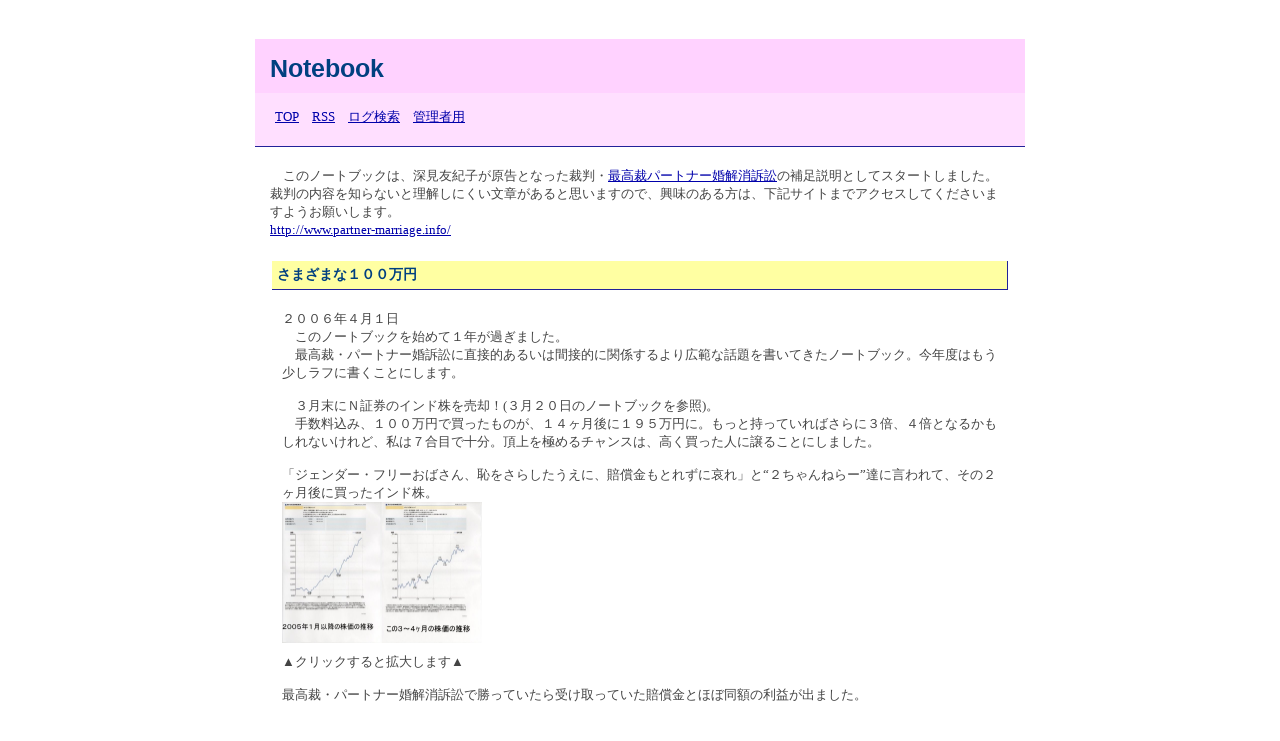

--- FILE ---
content_type: text/html
request_url: http://www.partner-marriage.info/CGI/diary/archives/101.html
body_size: 6044
content:
<?xml version="1.0" encoding="utf-8"?>
<!DOCTYPE html PUBLIC "-//W3C//DTD XHTML 1.0 Strict//EN" "http://www.w3.org/TR/xhtml1/DTD/xhtml1-strict.dtd">
<html xmlns="http://www.w3.org/1999/xhtml" xml:lang="ja" lang="ja" dir="ltr">

<head>
	<meta http-equiv="Content-Type" content="text/html; charset=utf-8" />
	<meta http-equiv="Content-Style-Type" content="text/css" />
	<meta http-equiv="Content-Script-Type" content="text/javascript" />
	<title>さまざまな１００万円 - Notebook</title>
	<link rel="stylesheet" href="http://www.partner-marriage.info/CGI/diary/skin/common.css" type="text/css" media="all" />
	<link rel="alternate" href="http://www.partner-marriage.info/CGI/diary/diary.cgi?mode=rss" type="application/rss+xml" title="RSS" />
	<script type="text/javascript" src="http://www.partner-marriage.info/CGI/diary/skin/common.js"></script>
</head>

<body>
<script type="text/javascript" src="http://www.partner-marriage.info/CGI/diary/access.js"></script>
<div id="container">
<div id="header">
	<h1><a href="http://www.partner-marriage.info/CGI/diary/diary.cgi">Notebook</a></h1>
	<p></p>
</div>
<div id="menu">
	<h2>目次</h2>
	<ul>
		<li><a href="http://www.partner-marriage.info/CGI/diary/index.html">TOP</a></li>
		<li><a href="http://www.partner-marriage.info/CGI/diary/diary.cgi?mode=rss">RSS</a></li>
		<li><a href="http://www.partner-marriage.info/CGI/diary/diary.cgi?mode=search">ログ検索</a></li>
		<li><a href="http://www.partner-marriage.info/CGI/diary/diary.cgi?mode=admin">管理者用</a></li>
	</ul>
</div>
	<div id="diary">
		<h2>記事一覧</h2>
		<p>　このノートブックは、深見友紀子が原告となった裁判・<a href="http://www.partner-marriage.info/" target="_blank">最高裁パートナー婚解消訴訟</a>の補足説明としてスタートしました。裁判の内容を知らないと理解しにくい文章があると思いますので、興味のある方は、下記サイトまでアクセスしてくださいますようお願いします。<br /><a href="http://www.partner-marriage.info/" target="_blank">http://www.partner-marriage.info/</a></p>
		<div class="diary">
			<h3>さまざまな１００万円</h3>
			<div class="text">
				<!--<p></p>-->
				<!--<p></p>-->
				<p>２００６年４月１日<br />　このノートブックを始めて１年が過ぎました。<br />　最高裁・パートナー婚訴訟に直接的あるいは間接的に関係するより広範な話題を書いてきたノートブック。今年度はもう少しラフに書くことにします。</p><p>　３月末にＮ証券のインド株を売却！(３月２０日のノートブックを参照)。<br />　手数料込み、１００万円で買ったものが、１４ヶ月後に１９５万円に。もっと持っていればさらに３倍、４倍となるかもしれないけれど、私は７合目で十分。頂上を極めるチャンスは、高く買った人に譲ることにしました。</p><p>「ジェンダー・フリーおばさん、恥をさらしたうえに、賠償金もとれずに哀れ」と“２ちゃんねらー”達に言われて、その２ヶ月後に買ったインド株。<br /><a href="http://www.partner-marriage.info/CGI/diary/diary.cgi?mode=image&amp;upfile=101-1.jpg" class="top"><img src="http://www.partner-marriage.info/CGI/diary/data/upfile/101-1.jpg" alt="ファイル 101-1.jpg" width="200" height="141" /></a><br />▲クリックすると拡大します▲</p><p>最高裁・パートナー婚解消訴訟で勝っていたら受け取っていた賠償金とほぼ同額の利益が出ました。</p><p>　１００万は１００万でもさまざま。私にとっては人に教え、人と人を結び、喜んでもらって得る１００万円のほうがずっとずっとうれしいので、今回のあぶく銭のことは忘れることにします。もちろん、裁判で主張したかったことは決して忘れませんけど・・。</p>
				<br class="clear" />
			</div>
			<ul class="info">
				<li><a href="http://www.partner-marriage.info/CGI/diary/archives/101.html">2006年04月01日(土)23時45分</a></li>
				<li><a href="http://www.partner-marriage.info/CGI/diary/archives/101.html" title="記事No.101の固定URL">この記事のURL</a></li>
			</ul>
			<ul class="info">
				<li><a href="http://www.partner-marriage.info/CGI/diary/diary.cgi?field=1">日記</a></li>
				<li><a href="http://www.partner-marriage.info/CGI/diary/diary.cgi?mode=comment&amp;no=101#comment">コメント(0)</a></li>
				<li><a href="http://www.partner-marriage.info/CGI/diary/diary.cgi?mode=trackback&amp;no=101#trackback">トラックバック(0)</a></li>
				<!--<li><a href="http://www.partner-marriage.info/CGI/diary/diary.cgi?mode=profile&amp;user=admin">管理者</a></li>-->
				<!--<li><a href="http://www.partner-marriage.info/CGI/diary/diary.cgi?mode=admin&amp;work=paint&amp;pch=">イラスト編集</a></li>-->
				<!--<li><a href="http://www.partner-marriage.info/CGI/diary/diary.cgi?mode=admin&amp;work=edit&amp;edit=101&amp;exec_form=on">編集</a>・<a href="http://www.partner-marriage.info/CGI/diary/diary.cgi?mode=admin&amp;work=edit&amp;del=101&amp;exec_confirm=on">削除</a></li>-->
			</ul>
		</div>
	</div>
	<div id="trackback">
		<h2>トラックバック一覧</h2>
		<!--ARTICLE_TRACKBACK_START-->
		<ul>
			<li><a href="http://www.partner-marriage.info/CGI/diary/diary.cgi?mode=trackback&amp;no=101#contents">この記事にトラックバックを送信する</a></li>
		</ul>
		<!--ARTICLE_TRACKBACK_END-->
	</div>
	<div id="comment">
		<h2>コメント一覧</h2>
		<!--ARTICLE_COMMENT_START-->
		<ul>
			<li><a href="http://www.partner-marriage.info/CGI/diary/diary.cgi?mode=comment&amp;no=101#form">この記事にコメントを投稿する</a></li>
		</ul>
		<!--ARTICLE_COMMENT_END-->
	</div>
<div id="footer">
	<address>Script : <a href="http://www.web-liberty.net/" class="top">Web Diary Professional</a></address>
</div>
</div>
</body>

</html>


--- FILE ---
content_type: text/css
request_url: http://www.partner-marriage.info/CGI/diary/skin/common.css
body_size: 10373
content:
@charset 'utf-8';

/* ----- HTML再定義 ------------------------------------ */

* {
	margin: 0px;
	padding: 0px;

	font-size: 13px;
	font-style: normal;
	text-align: left;
}

body {
	padding: 0px;

	background-color: #FFFFFF;

	text-align: center;
}
p, li, dt, dd, address {
	color: #444444;

	line-height: 1.4;
}
p {
	margin-bottom: 15px;
}
ul {
	margin: 0px 0px 20px 20px;
}
ul li ol li {
	margin: 0px 20px 0px 25px;
}
ul li ol {
	margin-bottom: 10px;
}
em {
	font-weight: bold;
}
img {
	margin-right: 10px;
	margin-bottom: 5px;
	border: 0px;
}
object {
	margin-left: 10px;
}

pre {
	width: 430px;

	margin: 10px;
	padding: 5px;
	border: 1px solid #EEEEEE;

	overflow: auto;
}
code, var, kbd {
	color: #000080;

	font-family: 'ＭＳ ゴシック', monospace;
	line-height: 1.2;
}
blockquote {
	margin: 10px;
	border-left: 2px solid #7777AA;
}
blockquote p {
	color: #999999;
}

form fieldset {
	border: 0px solid #000000;
}
form legend {
	display: none;
}
form input, form select {
	margin-right: 1px;
	padding: 1px;

	font-size: 90%;
}
@media screen {
	form input, form select {
		font-family: Verdana, Arial, sans-serif;
	}
}
form select {
	margin-top: 1px;
}
form p input {
	text-align: center;
}
form textarea {
	padding: 1px;

	font-family: 'ＭＳ ゴシック', Osaka, monospace;
	line-height: 1.2;
}

table {
	margin-bottom: 10px;
	border: 1px solid #666680;
	border-collapse: collapse;
}
table tr th {
	padding: 5px;
	border: 1px solid #AAAAAA;

	background-color: #EEEEEE;

	text-align: center;
}
table tr td {
	padding: 5px;
	border: 1px solid #AAAAAA;
}
table tr td input {
	margin: -2px;
}

a:link, a:visited {
	color: #0000AA;

	text-decoration: underline;
}
a:active, a:hover {
	color: #FF7700;

	text-decoration: underline;
}

/* ----- 基本構造 -------------------------------------- */

div#container {
	width: 770px;

	margin: 0px auto;
	padding: 0px;

	background-color: #FFFFFF;
}

div#header {
	float: none;
	clear: both;

	margin-top:3%;
	background-color: #FFD2FF;
}
div#menu {
	float: none;
	clear: both;

	margin-bottom: 20px;

	background-color: #FFDFFF;
	border-bottom: #222299 1px solid ;
}

div#navigation {
	width: 210px;
	border: 1px solid #777777;
	background-color: #FFDFFF;
	float: left;
	margin: 0px;

}
div#logs {
	float: right;
	margin: 0px;
}
div#diary, div#comment, div#trackback {
	margin: 0px 15px;
}

div#page, div#navi, div#contents, div#work, div#form, div#canvas, div#env, div#status {
	float: none;
	clear: both;

	padding: 0px 15px;
}
div#footer {
	float: none;
	clear: both;
}

/* ----- ヘッダー -------------------------------------- */

div#header h1 {
	padding: 15px 15px 10px 15px;
}
div#header h1 a {
	color: #004080;

	font-size: 25px;
	text-decoration: none;
}
@media screen {
	div#header h1 a {
		font-family: Verdana, Arial, sans-serif;
	}
}

div#header p {
	margin: 0px 15px;

	font-size: 12px;
}

/* ----- メニュー -------------------------------------- */

div#menu h2 {
	display: none;
}

div#menu ul {
	padding: 15px 0px 0px 0px;
}
div#menu ul li {
	display: inline;
	margin-right: 10px;
}

div#menu a:link {
	color: #0000AA;
}
div#menu a:visited {
	color: #0000AA;
}
div#menu a:active {
	color: #7777EE;
}
div#menu a:hover {
	color: #7777EE;
}

/* ----- ナビゲーション -------------------------------- */

div#navigation h2 {
	margin: 7px 7px 17px 7px;
	padding: 5px;


}

div#navigation ul {
	margin: 0px 10px 0px 12px;
}
div#navigation ul li {
	margin: 0px 0px 0px 0px;

	list-style-type: none;
}
div#navigation ul li ul {
	margin: 0px 0px 0px 20px;
}

div#navigation dl {
	margin: 0px 10px 0px 12px;
}
div#navigation dl dt {
}
div#navigation dl dd {
}

div#navigation form dl {
}
div#navigation form dl dt {
	display: none;
}
div#navigation form dl dd {
}
div#navigation form p {
	margin-left: 12px;
	margin-bottom: 0px;
}

div#navigation table {
	width: 180px;

	margin: 5px 0px 7px 7px;
	border: 0px solid #AAAAAA;
}
@media screen {
	div#navigation table {
        	margin: 5px auto 7px auto;
        }
}
div#navigation table tr th {
	padding: 5px;
	border: 0px solid #AAAAAA;

	background-color: #FFDFFF;
	font-size:120%;

	text-align: left;
}
div#navigation table tr td {
	padding: 3px;
	border: 0px solid #AAAAAA;

	text-align: center;
}
@media screen {
	div#navigation table tr td {
        	padding: 5px;
        }
}

div#navigation .day {
	color: #444444;
}
div#navigation .satday {
	color: #4444CC;
}
div#navigation .sunday {
	color: #CC4444;
}
div#navigation .today {
	background-color: #EEEEEE;
}

div#navigation .calender {
	margin: 2px 10px;
}
div#navigation .calender li {
	display: inline;

	margin-right: 10px;
}

div#navigation .block {
	margin-right: 15px;
	margin-bottom: 10px;
	padding-bottom: 20px;


	text-align: center;
}

div#navigation .cal {
	display:none;
}


/* ----- 記事一覧 -------------------------------------- */

div#logs {
	width: 548px;
}
html>body div#logs {
	width: 550px;
}

div#diary .diary {
	margin-bottom: 10px;
	padding: 2px;
	border-bottom: 1px dotted #777777;
}

div#diary h2 {
	display: none;
}
div#diary h3 {
	margin: 5px 0px 20px 0px;
	padding: 5px;
	color: #004080;
	font-size: 14px;
	border-right: #222299 1px solid ;
	border-bottom: #222299 1px solid ;
	background-color: #FFFFA2;
}
div#diary h4 {
	margin: 10px;
}

div#diary .text * {
	font-size: x-small;
}
html>body div#diary .text * {
	font-size: small;
}
div#diary .text p {
	margin: 15px 10px;
}

div#diary .text a {
	word-break:break-all;
	}

div#diary .text ul {
	margin: 15px 30px;
}
div#diary .text ol {
	margin: 15px 40px;
}

div#diary .info {
	margin: 5px 10px;

	text-align: right;
}
div#diary .info * {
	font-size: 10px;
}
div#diary .info li {
	display: inline;

	margin-left: 5px;
}

div#diary .list {
	border: 1px solid #AAAAAA;
	margin: 0px 0px 10px 20px;
	padding: 5px 10px;
}
div#diary .list h4 {
	border-bottom: 1px solid #CCCCCC;
	margin: 0px 0px 15px 0px;
	padding: 3px 5px;

	color: #444444;
	background-color: #FFFFFF;
}
div#diary .list ul {
	margin: 0px 0px 10px 20px;
}
div#diary .list dl dt {
	margin: 0px 5px;
        font-weight: bold;
}
div#diary .list dl dd {
	margin: 10px 10px 0px 15px;
}

div#trackback h2 {
	margin-bottom: 15px;
	padding: 5px;
	border-top: 3px double #999999;
	border-bottom: 3px double #999999;
}
div#trackback dl {
	margin-bottom: 10px;
	padding: 2px 2px 10px 2px;
	border: 1px solid #AAAAAA;
}
div#trackback dl dt {
	margin-top: 10px;
	margin-left: 10px;
}
div#trackback dl dd {
	margin-left: 30px;
}

div#comment .comment {
	margin-bottom: 10px;
	padding: 2px 2px 10px 2px;
	border: 1px solid #AAAAAA;
}

div#comment h2 {
	margin-bottom: 15px;
	padding: 5px;
	border-top: 3px double #999999;
	border-bottom: 3px double #999999;
}
div#comment h3 {
	margin: 5px 5px 10px 5px;
	padding: 5px;
}

div#comment .text * {
	font-size: x-small;
}
html>body div#comment .text * {
	font-size: small;
}
div#comment .text p {
	margin: 10px;
}

/* ----- ページ移動 ------------------------------------ */

div#page h2 {
	display: none;
}

div#page ul {
	margin: 0px;
}
div#page ul li {
	display: inline;

	margin-right: 10px;
}

/* ----- ナビゲーション -------------------------------- */

div#navi h2 {
	display: none;
}

div#navi ul {
	margin: 5px 0px;

	text-align: right;
}
div#navi ul li {
	display: inline;

	margin-left: 5px;
}

div#navi form dl {
}
div#navi form dl dt {
	display: none;
}
div#navi form dl dd {
	float: left;
}
div#navi form input {
	padding: 0px;
}


/* ----- コンテンツ ------------------------------------ */

div#contents h2 {
	margin-bottom: 15px;
	padding: 5px;
	border-top: 3px double #999999;
	border-bottom: 3px double #999999;
}
div#contents h3 {
	margin-bottom: 15px;
	padding: 3px 0px;
	border-bottom: 1px double #999999;
}
div#contents h4 {
	margin-bottom: 10px;
}

div#contents dl {
	margin-bottom: 20px;
}
div#contents dl dt {
	margin-top: 10px;
}
div#contents dl dd {
	margin-left: 30px;
}

/* ----- 処理選択 -------------------------------------- */

div#work h2 {
	margin-bottom: 15px;
	padding: 5px;
	border-top: 3px double #999999;
	border-bottom: 3px double #999999;
}

div#work form {
	margin: 10px 0px;
}
div#work form dl dt {
	display: none;
}
div#work form dl dd {
	float: left;
}
div#work form input {
	padding: 0px;
}

/* ----- フォーム -------------------------------------- */

div#form h2 {
	margin-bottom: 15px;
	padding: 5px;
	border-top: 3px double #999999;
	border-bottom: 3px double #999999;
}

div#form form {
	margin-bottom: 10px;
}
div#form form dl {
	margin-bottom: 20px;
}
div#form form dl dt {
	float: left;
	clear: left;
	width: 5em;
}
div#form form dl dd {
}
div#form form dl dd textarea {
	margin-top: 2px;
}
div#form form ul {
	margin: 0px 0px 20px 0px;
}
div#form form ul li {
	list-style-type: none;
}

/* ----- 環境設定 -------------------------------------- */

div#env h2 {
	margin-bottom: 15px;
	padding: 5px;
	border-top: 3px double #999999;
	border-bottom: 3px double #999999;
}
div#env h3 {
	margin-bottom: 15px;
	padding: 5px;

	background-color: #EEEEEE;
}

div#env dl {
	margin-bottom: 20px;
}
div#env dl dd {
	margin-bottom: 10px;
}

div#env form {
	margin-bottom: 20px;
}
div#env form p {
	margin-bottom: 20px;
}

/* ----- キャンバス ------------------------------------ */

div#canvas h2 {
	margin-bottom: 15px;
	padding: 5px;
	border-top: 3px double #999999;
	border-bottom: 3px double #999999;
}
div#canvas applet {
	margin-bottom: 15px;
}

/* ----- ステータス ------------------------------------ */

div#status h2 {
	margin-bottom: 15px;
	padding: 5px;
	border-top: 3px double #999999;
	border-bottom: 3px double #999999;
}
div#status h3 {
	margin-bottom: 15px;
	padding: 3px 0px;
	border-bottom: 1px double #999999;
}
div#status h4 {
	margin-bottom: 10px;
}

div#status dl {
	margin-bottom: 20px;
}
div#status dl dt {
	float: left;
	clear: left;
	width: 10em;
}
div#status dl dd {

}

/* ----- フッター -------------------------------------- */

div#footer address {
	padding: 10px 15px 20px 15px;

	border-top: #FF00FF 1px solid ;
	border-bottom: #FF00FF 5px solid ;
	background-color: #FFD2FF;
}

div#footer a:link, div#footer a:visited {
	color: #0000AA;
}
div#footer a:active, div#footer a:hover {
	color: #7777EE;
}

/* ----- 個別指定 -------------------------------------- */

.new {
	color: #FF0000;
}

.clear {
	clear:both;
	}

.sub_key {
	vertical-align:middle;
	border:1px solid gray;
	}
